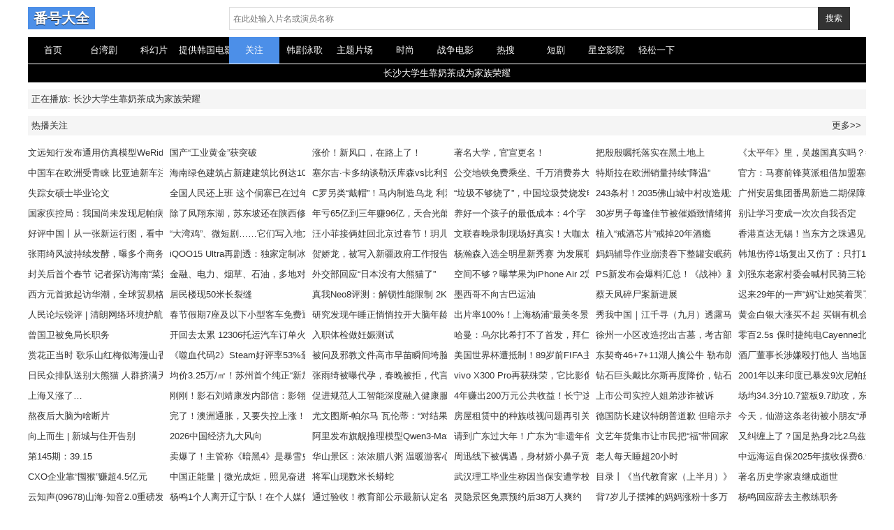

--- FILE ---
content_type: text/html; charset=utf-8
request_url: https://www.genikid.com/112898.html
body_size: 9888
content:
<!doctype html>
<html>
<head>
<meta http-equiv="X-UA-Compatible" content="IE=edge" charset="utf-8">
<meta name="viewport" content="width=device-width, initial-scale=1.0, maximum-scale=1.0, user-scalable=0">
<meta name="renderer" content="webkit">
<title>长沙大学生靠奶茶成为家族荣耀 - 关注 - 番号大全</title>
<meta name="keywords" content="长沙大学生靠奶茶成为家族荣耀 - 关注 - 番号大全" />
<meta name="description" content="长沙大学生靠奶茶成为家族荣耀 - 关注 - 番号大全" />
<meta name="referrer" content="always">
<link href="/tpl/022qpg_wtpl/static/css/style.css" rel="stylesheet" type="text/css" />
<script src="/tpl/022qpg_wtpl/static/js/jquery.js"></script>
<script src="/tpl/022qpg_wtpl/static/js/jquery.superslide.js"></script>
<script src="/tpl/022qpg_wtpl/static/js/jquery.lazyload.js"></script>
<script src="/tpl/022qpg_wtpl/static/js/jquery.base.js"></script>
<style>
.pagination {
	margin: 0;
	padding: 20px;
	text-align: center;
	font-size: 14px;
	display: block;
}
.pagination ul {
	display: inline-block;
	*display: inline-block;
	*zoom: 1;
	margin-left: 0;
	margin-bottom: 0;
	padding: 0
}
.pagination ul > li {
	display: inline-block
}
.pagination ul > li > a,
.pagination ul > li > span {
	margin: 2px 2px;
	float: left;
	padding: 6px 13px;
	background-color: #ddd;
	color: #666;
	border-radius: 2px;
	opacity: .88
}
.pagination ul > li > a:hover,
.pagination ul > li > a:focus {
	opacity: 1
}
.pagination ul > .active > a,
.pagination ul > .active > span {
	background-color: #45B6F7;
	color: #fff
}
.pagination ul > .active > a,
.pagination ul > .active > span {
	cursor: default
}
.pagination ul > li > span,
.pagination ul > .disabled > span,
.pagination ul > .disabled > a,
.pagination ul > .disabled > a:hover,
.pagination ul > .disabled > a:focus {
	color: #999999;
	background-color: transparent;
	cursor: default
}

.pagination-loading{font-size: 16px;text-align: center;color: #999;padding: 15px 0;}
.pagination-loading img{width: 80px}

.pagination ul > .active > a, .pagination ul > .active > span{
                background-color: #4c8fe8;
            }
@media (max-width: 640px) {
	.pagination{padding: 15px;}
	.pagination ul > li{display:inline-block}
	.pagination ul > li.prev-page, .pagination ul > li.next-page{display:inline-block}
	.pagination ul > li.next-page a{background-color:#45B6F7;color:#fff;}
	.comt-main{margin-right: 40px;}
	.comt-f{font-size: 12px;top: 17px;}
}
</style>
</head>
<body>
<div class="container">
<div class="header">
<div class="l logo"><a href="https://www.genikid.com/">番号大全</a></div>
<div class="r search">
    <form action="https://www.genikid.com/s" id="search" name="search" method="get">
        <div class="r input-group">
            <input type="text" name="q" value="" class="input-text search-input mac_wd" placeholder="在此处输入片名或演员名称" />
            <button id="searchbutton" class="input-so search-button mac_search">搜索</button>
        </div>
    </form>
</div>
</div>
<div class="nav">
    <dd><a href="https://www.genikid.com/" >首页</a></dd>
        <dd><a href="https://www.genikid.com/2" >台湾剧</a></dd>
        <dd><a href="https://www.genikid.com/4" >科幻片</a></dd>
        <dd><a href="https://www.genikid.com/6" >提供韩国电影在线观看</a></dd>
        <dd><a href="https://www.genikid.com/8"  class="focu" >关注</a></dd>
        <dd><a href="https://www.genikid.com/10" >韩剧泳歌</a></dd>
        <dd><a href="https://www.genikid.com/12" >主题片场</a></dd>
        <dd><a href="https://www.genikid.com/14" >时尚</a></dd>
        <dd><a href="https://www.genikid.com/16" >战争电影</a></dd>
        <dd><a href="https://www.genikid.com/20" >热搜</a></dd>
        <dd><a href="https://www.genikid.com/22" >短剧</a></dd>
        <dd><a href="https://www.genikid.com/24" >星空影院</a></dd>
        <dd><a href="https://www.genikid.com/26" >轻松一下	</a></dd>
        <br />
</div>
<div class="clearfix"></div>

<div class="play-t">
    <span style="color:#fff">长沙大学生靠奶茶成为家族荣耀</span>
</div>
<!--<div id="bofang_box">-->
    
<!--</div>-->
<div class="title"><li>正在播放: 长沙大学生靠奶茶成为家族荣耀</li></div>
<div class="title">热播关注<span class="r"><a href="https://www.genikid.com/8">更多>></a></span></div>

    <div class="pic2">
        <ul>
                        <li><a href="https://www.genikid.com/1873627.html" title="文远知行发布通用仿真模型WeRide GENESIS" target="_self">文远知行发布通用仿真模型WeRide GENESIS</a></li>
                        <li><a href="https://www.genikid.com/1873615.html" title="国产“工业黄金”获突破" target="_self">国产“工业黄金”获突破</a></li>
                        <li><a href="https://www.genikid.com/1873507.html" title="涨价！新风口，在路上了！" target="_self">涨价！新风口，在路上了！</a></li>
                        <li><a href="https://www.genikid.com/1873477.html" title="著名大学，官宣更名！" target="_self">著名大学，官宣更名！</a></li>
                        <li><a href="https://www.genikid.com/1873445.html" title="把殷殷嘱托落实在黑土地上" target="_self">把殷殷嘱托落实在黑土地上</a></li>
                        <li><a href="https://www.genikid.com/1873437.html" title="《太平年》里，吴越国真实吗？答案在衣锦城遗址博物馆" target="_self">《太平年》里，吴越国真实吗？答案在衣锦城遗址博物馆</a></li>
                        <li><a href="https://www.genikid.com/1873425.html" title="中国车在欧洲受青睐 比亚迪新车注册量增长268.6%" target="_self">中国车在欧洲受青睐 比亚迪新车注册量增长268.6%</a></li>
                        <li><a href="https://www.genikid.com/1873417.html" title="海南绿色建筑占新建建筑比例达100％" target="_self">海南绿色建筑占新建建筑比例达100％</a></li>
                        <li><a href="https://www.genikid.com/1873401.html" title="塞尔吉·卡多纳谈勒沃库森vs比利亚雷亚尔：“我们希望体面告别……”" target="_self">塞尔吉·卡多纳谈勒沃库森vs比利亚雷亚尔：“我们希望体面告别……”</a></li>
                        <li><a href="https://www.genikid.com/1873341.html" title="公交地铁免费乘坐、千万消费券大放送……福州超1800场文旅活动邀您春节玩转闽都" target="_self">公交地铁免费乘坐、千万消费券大放送……福州超1800场文旅活动邀您春节玩转闽都</a></li>
                        <li><a href="https://www.genikid.com/1873309.html" title="特斯拉在欧洲销量持续“降温”" target="_self">特斯拉在欧洲销量持续“降温”</a></li>
                        <li><a href="https://www.genikid.com/1873305.html" title="官方：马赛前锋莫派租借加盟塞维利亚，含买断权" target="_self">官方：马赛前锋莫派租借加盟塞维利亚，含买断权</a></li>
                        <li><a href="https://www.genikid.com/1873261.html" title="失踪女硕士毕业论文" target="_self">失踪女硕士毕业论文</a></li>
                        <li><a href="https://www.genikid.com/1873241.html" title="全国人民还上班 这个侗寨已在过年" target="_self">全国人民还上班 这个侗寨已在过年</a></li>
                        <li><a href="https://www.genikid.com/1873233.html" title="C罗另类“戴帽”！马内制造乌龙 利雅得胜利1-0" target="_self">C罗另类“戴帽”！马内制造乌龙 利雅得胜利1-0</a></li>
                        <li><a href="https://www.genikid.com/1873231.html" title="“垃圾不够烧了”，中国垃圾焚烧发电技术全球领跑" target="_self">“垃圾不够烧了”，中国垃圾焚烧发电技术全球领跑</a></li>
                        <li><a href="https://www.genikid.com/1873225.html" title="243条村！2035佛山城中村改造规划披露！顺德五区最多" target="_self">243条村！2035佛山城中村改造规划披露！顺德五区最多</a></li>
                        <li><a href="https://www.genikid.com/1873197.html" title="广州安居集团番禺新造二期保障房项目主体结构封顶" target="_self">广州安居集团番禺新造二期保障房项目主体结构封顶</a></li>
                        <li><a href="https://www.genikid.com/1873185.html" title="国家疾控局：我国尚未发现尼帕病毒病病例" target="_self">国家疾控局：我国尚未发现尼帕病毒病病例</a></li>
                        <li><a href="https://www.genikid.com/1873183.html" title="除了凤翔东湖，苏东坡还在陕西修了“奇怪”的路，你去过吗" target="_self">除了凤翔东湖，苏东坡还在陕西修了“奇怪”的路，你去过吗</a></li>
                        <li><a href="https://www.genikid.com/1873133.html" title="年亏65亿到三年赚96亿，天合光能如何靠“第二曲线”扭亏为盈" target="_self">年亏65亿到三年赚96亿，天合光能如何靠“第二曲线”扭亏为盈</a></li>
                        <li><a href="https://www.genikid.com/1873085.html" title="养好一个孩子的最低成本：4个字" target="_self">养好一个孩子的最低成本：4个字</a></li>
                        <li><a href="https://www.genikid.com/1873081.html" title="30岁男子每逢佳节被催婚致情绪抑郁" target="_self">30岁男子每逢佳节被催婚致情绪抑郁</a></li>
                        <li><a href="https://www.genikid.com/1873065.html" title="别让学习变成一次次自我否定" target="_self">别让学习变成一次次自我否定</a></li>
                        <li><a href="https://www.genikid.com/1873025.html" title="好评中国丨从一张新运行图，看中国发展的速度与温度" target="_self">好评中国丨从一张新运行图，看中国发展的速度与温度</a></li>
                        <li><a href="https://www.genikid.com/1873021.html" title="“大湾鸡”、微短剧……它们写入地方政府工作报告" target="_self">“大湾鸡”、微短剧……它们写入地方政府工作报告</a></li>
                        <li><a href="https://www.genikid.com/1872995.html" title="汪小菲接俩娃回北京过春节！玥儿和奶奶逛公园" target="_self">汪小菲接俩娃回北京过春节！玥儿和奶奶逛公园</a></li>
                        <li><a href="https://www.genikid.com/1872993.html" title="文联春晚录制现场好真实！大咖太多没人惯着" target="_self">文联春晚录制现场好真实！大咖太多没人惯着</a></li>
                        <li><a href="https://www.genikid.com/1872971.html" title="植入“戒酒芯片”戒掉20年酒瘾" target="_self">植入“戒酒芯片”戒掉20年酒瘾</a></li>
                        <li><a href="https://www.genikid.com/1872967.html" title="香港直达无锡！当东方之珠遇见太湖明珠" target="_self">香港直达无锡！当东方之珠遇见太湖明珠</a></li>
                        <li><a href="https://www.genikid.com/1872909.html" title="张雨绮风波持续发酵，曝多个商务被取消" target="_self">张雨绮风波持续发酵，曝多个商务被取消</a></li>
                        <li><a href="https://www.genikid.com/1872901.html" title="iQOO15 Ultra再剧透：独家定制冰穹散热风扇" target="_self">iQOO15 Ultra再剧透：独家定制冰穹散热风扇</a></li>
                        <li><a href="https://www.genikid.com/1872895.html" title="贺娇龙，被写入新疆政府工作报告" target="_self">贺娇龙，被写入新疆政府工作报告</a></li>
                        <li><a href="https://www.genikid.com/1872845.html" title="杨瀚森入选全明星新秀赛 为发展联盟代表队出战" target="_self">杨瀚森入选全明星新秀赛 为发展联盟代表队出战</a></li>
                        <li><a href="https://www.genikid.com/1872841.html" title="妈妈辅导作业崩溃吞下整罐安眠药" target="_self">妈妈辅导作业崩溃吞下整罐安眠药</a></li>
                        <li><a href="https://www.genikid.com/1872821.html" title="韩旭伤停1场复出又伤了：只打11分钟膝盖扭伤 4中1仅2分创新低" target="_self">韩旭伤停1场复出又伤了：只打11分钟膝盖扭伤 4中1仅2分创新低</a></li>
                        <li><a href="https://www.genikid.com/1872801.html" title="封关后首个春节 记者探访海南“菜篮子”与“果盘子”" target="_self">封关后首个春节 记者探访海南“菜篮子”与“果盘子”</a></li>
                        <li><a href="https://www.genikid.com/1872781.html" title="金融、电力、烟草、石油，多地对“近亲繁殖”出手了" target="_self">金融、电力、烟草、石油，多地对“近亲繁殖”出手了</a></li>
                        <li><a href="https://www.genikid.com/1872773.html" title="外交部回应“日本没有大熊猫了”" target="_self">外交部回应“日本没有大熊猫了”</a></li>
                        <li><a href="https://www.genikid.com/1872759.html" title="空间不够？曝苹果为iPhone Air 2定制超薄Face ID，或将横向放置双摄" target="_self">空间不够？曝苹果为iPhone Air 2定制超薄Face ID，或将横向放置双摄</a></li>
                        <li><a href="https://www.genikid.com/1872741.html" title="PS新发布会爆料汇总！《战神》新作、顽皮狗试玩等" target="_self">PS新发布会爆料汇总！《战神》新作、顽皮狗试玩等</a></li>
                        <li><a href="https://www.genikid.com/1872737.html" title="刘强东老家村委会喊村民骑三轮拉年货" target="_self">刘强东老家村委会喊村民骑三轮拉年货</a></li>
                        <li><a href="https://www.genikid.com/1872733.html" title="西方元首掀起访华潮，全球贸易格局变了，王道正在取代霸道" target="_self">西方元首掀起访华潮，全球贸易格局变了，王道正在取代霸道</a></li>
                        <li><a href="https://www.genikid.com/1872687.html" title="居民楼现50米长裂缝" target="_self">居民楼现50米长裂缝</a></li>
                        <li><a href="https://www.genikid.com/1872609.html" title="真我Neo8评测：解锁性能限制 2K+档位堆料王" target="_self">真我Neo8评测：解锁性能限制 2K+档位堆料王</a></li>
                        <li><a href="https://www.genikid.com/1872605.html" title="墨西哥不向古巴运油" target="_self">墨西哥不向古巴运油</a></li>
                        <li><a href="https://www.genikid.com/1872585.html" title="蔡天凤碎尸案新进展" target="_self">蔡天凤碎尸案新进展</a></li>
                        <li><a href="https://www.genikid.com/1872529.html" title="迟来29年的一声“妈”让她笑着哭了" target="_self">迟来29年的一声“妈”让她笑着哭了</a></li>
                        <li><a href="https://www.genikid.com/1872475.html" title="人民论坛锐评 | 清朗网络环境护航企业发展" target="_self">人民论坛锐评 | 清朗网络环境护航企业发展</a></li>
                        <li><a href="https://www.genikid.com/1872459.html" title="春节假期7座及以下小型客车免费通行" target="_self">春节假期7座及以下小型客车免费通行</a></li>
                        <li><a href="https://www.genikid.com/1872441.html" title="研究发现午睡正悄悄拉开大脑年龄差" target="_self">研究发现午睡正悄悄拉开大脑年龄差</a></li>
                        <li><a href="https://www.genikid.com/1872437.html" title="出片率100%！上海杨浦“最美冬景”上线" target="_self">出片率100%！上海杨浦“最美冬景”上线</a></li>
                        <li><a href="https://www.genikid.com/1872425.html" title="秀我中国｜江千寻（九月）透露马年冰雕新作细节 吉林冰雪文化为创作注入灵魂" target="_self">秀我中国｜江千寻（九月）透露马年冰雕新作细节 吉林冰雪文化为创作注入灵魂</a></li>
                        <li><a href="https://www.genikid.com/1872417.html" title="黄金白银大涨买不起 买铜有机会吗" target="_self">黄金白银大涨买不起 买铜有机会吗</a></li>
                        <li><a href="https://www.genikid.com/1872393.html" title="曾国卫被免局长职务" target="_self">曾国卫被免局长职务</a></li>
                        <li><a href="https://www.genikid.com/1872389.html" title="开回去太累 12306托运汽车订单火爆" target="_self">开回去太累 12306托运汽车订单火爆</a></li>
                        <li><a href="https://www.genikid.com/1872341.html" title="入职体检做妊娠测试" target="_self">入职体检做妊娠测试</a></li>
                        <li><a href="https://www.genikid.com/1872311.html" title="哈曼：乌尔比希打不了首发，拜仁需要多纳鲁马这样的顶级门将" target="_self">哈曼：乌尔比希打不了首发，拜仁需要多纳鲁马这样的顶级门将</a></li>
                        <li><a href="https://www.genikid.com/1872285.html" title="徐州一小区改造挖出古墓，考古部门回应" target="_self">徐州一小区改造挖出古墓，考古部门回应</a></li>
                        <li><a href="https://www.genikid.com/1872259.html" title="零百2.5s 保时捷纯电Cayenne北京车展首发" target="_self">零百2.5s 保时捷纯电Cayenne北京车展首发</a></li>
                        <li><a href="https://www.genikid.com/1872255.html" title="赏花正当时 歌乐山红梅似海漫山香" target="_self">赏花正当时 歌乐山红梅似海漫山香</a></li>
                        <li><a href="https://www.genikid.com/1872247.html" title="《噬血代码2》Steam好评率53%褒贬不一：优化没眼看" target="_self">《噬血代码2》Steam好评率53%褒贬不一：优化没眼看</a></li>
                        <li><a href="https://www.genikid.com/1872163.html" title="被问及邪教文件高市早苗瞬间垮脸" target="_self">被问及邪教文件高市早苗瞬间垮脸</a></li>
                        <li><a href="https://www.genikid.com/1872115.html" title="美国世界杯遭抵制！89岁前FIFA主席：远离美国 那里安全问题严重" target="_self">美国世界杯遭抵制！89岁前FIFA主席：远离美国 那里安全问题严重</a></li>
                        <li><a href="https://www.genikid.com/1872085.html" title="东契奇46+7+11湖人擒公牛 勒布朗24+5八村塁23分" target="_self">东契奇46+7+11湖人擒公牛 勒布朗24+5八村塁23分</a></li>
                        <li><a href="https://www.genikid.com/1872071.html" title="酒厂董事长涉嫌殴打他人 当地国资委：停职" target="_self">酒厂董事长涉嫌殴打他人 当地国资委：停职</a></li>
                        <li><a href="https://www.genikid.com/1872069.html" title="日民众排队送别大熊猫 人群挤满天桥" target="_self">日民众排队送别大熊猫 人群挤满天桥</a></li>
                        <li><a href="https://www.genikid.com/1872015.html" title="均价3.25万/㎡！苏州首个纯正“新加坡式”豪宅取证..." target="_self">均价3.25万/㎡！苏州首个纯正“新加坡式”豪宅取证...</a></li>
                        <li><a href="https://www.genikid.com/1871933.html" title="张雨绮被曝代孕，春晚被拒，代言跑路" target="_self">张雨绮被曝代孕，春晚被拒，代言跑路</a></li>
                        <li><a href="https://www.genikid.com/1871871.html" title="vivo X300 Pro再获殊荣，它比影像称王更难" target="_self">vivo X300 Pro再获殊荣，它比影像称王更难</a></li>
                        <li><a href="https://www.genikid.com/1871755.html" title="钻石巨头戴比尔斯再度降价，钻石市场会跌到何处去？" target="_self">钻石巨头戴比尔斯再度降价，钻石市场会跌到何处去？</a></li>
                        <li><a href="https://www.genikid.com/1871727.html" title="2001年以来印度已暴发9次尼帕疫情" target="_self">2001年以来印度已暴发9次尼帕疫情</a></li>
                        <li><a href="https://www.genikid.com/1871701.html" title="上海又涨了…" target="_self">上海又涨了…</a></li>
                        <li><a href="https://www.genikid.com/1871627.html" title="刚刚！影石刘靖康发内部信：影翎中国区两天卖了3000多万，可对标友商成熟机型" target="_self">刚刚！影石刘靖康发内部信：影翎中国区两天卖了3000多万，可对标友商成熟机型</a></li>
                        <li><a href="https://www.genikid.com/1871597.html" title="促进规范人工智能深度融入健康服务（政策速递）" target="_self">促进规范人工智能深度融入健康服务（政策速递）</a></li>
                        <li><a href="https://www.genikid.com/1871575.html" title="4年赚出200万元公共收益！长宁这个“问题小区”是如何逆袭的？" target="_self">4年赚出200万元公共收益！长宁这个“问题小区”是如何逆袭的？</a></li>
                        <li><a href="https://www.genikid.com/1871559.html" title="上市公司实控人姐弟涉诈被诉" target="_self">上市公司实控人姐弟涉诈被诉</a></li>
                        <li><a href="https://www.genikid.com/1871557.html" title="场均34.3分10.7篮板9.7助攻，东契奇当选上周NBA西部最佳球员" target="_self">场均34.3分10.7篮板9.7助攻，东契奇当选上周NBA西部最佳球员</a></li>
                        <li><a href="https://www.genikid.com/1871503.html" title="熬夜后大脑为啥断片" target="_self">熬夜后大脑为啥断片</a></li>
                        <li><a href="https://www.genikid.com/1871501.html" title="完了！澳洲通胀，又要失控上涨！" target="_self">完了！澳洲通胀，又要失控上涨！</a></li>
                        <li><a href="https://www.genikid.com/1871489.html" title="尤文图斯-帕尔马 瓦伦蒂：“对结果感到遗憾，现在专注罗马”" target="_self">尤文图斯-帕尔马 瓦伦蒂：“对结果感到遗憾，现在专注罗马”</a></li>
                        <li><a href="https://www.genikid.com/1871457.html" title="房屋租赁中的种族歧视问题再引关注，法国房地产行业呼吁加强监管与强制培训" target="_self">房屋租赁中的种族歧视问题再引关注，法国房地产行业呼吁加强监管与强制培训</a></li>
                        <li><a href="https://www.genikid.com/1871421.html" title="德国防长建议特朗普道歉 但暗示并不真抱希望" target="_self">德国防长建议特朗普道歉 但暗示并不真抱希望</a></li>
                        <li><a href="https://www.genikid.com/1871337.html" title="今天，仙游这条老街被小朋友“承包”了！" target="_self">今天，仙游这条老街被小朋友“承包”了！</a></li>
                        <li><a href="https://www.genikid.com/1871311.html" title="向上而生 | 新城与住开告别" target="_self">向上而生 | 新城与住开告别</a></li>
                        <li><a href="https://www.genikid.com/1871305.html" title="2026中国经济九大风向" target="_self">2026中国经济九大风向</a></li>
                        <li><a href="https://www.genikid.com/1871295.html" title="阿里发布旗舰推理模型Qwen3-Max-Thinking，号称性能媲美GPT-5.2" target="_self">阿里发布旗舰推理模型Qwen3-Max-Thinking，号称性能媲美GPT-5.2</a></li>
                        <li><a href="https://www.genikid.com/1871177.html" title="请到广东过大年！广东为“非遗年俗”定制10条旅游线路" target="_self">请到广东过大年！广东为“非遗年俗”定制10条旅游线路</a></li>
                        <li><a href="https://www.genikid.com/1871161.html" title="文艺年货集市让市民把“福”带回家" target="_self">文艺年货集市让市民把“福”带回家</a></li>
                        <li><a href="https://www.genikid.com/1871147.html" title="又纠缠上了？国足热身2比2乌兹" target="_self">又纠缠上了？国足热身2比2乌兹</a></li>
                        <li><a href="https://www.genikid.com/1871143.html" title="第145期：39.15" target="_self">第145期：39.15</a></li>
                        <li><a href="https://www.genikid.com/1871125.html" title="卖爆了！主管称《暗黑4》是暴雪史上最畅销的游戏" target="_self">卖爆了！主管称《暗黑4》是暴雪史上最畅销的游戏</a></li>
                        <li><a href="https://www.genikid.com/1871093.html" title="华山景区：浓浓腊八粥 温暖游客心" target="_self">华山景区：浓浓腊八粥 温暖游客心</a></li>
                        <li><a href="https://www.genikid.com/1871091.html" title="周迅线下被偶遇，身材娇小鼻子宽大老气" target="_self">周迅线下被偶遇，身材娇小鼻子宽大老气</a></li>
                        <li><a href="https://www.genikid.com/1871079.html" title="老人每天睡超20小时" target="_self">老人每天睡超20小时</a></li>
                        <li><a href="https://www.genikid.com/1871073.html" title="中远海运自保2025年揽收保费6.96亿、净利润1.48亿，孟晔履新董事长" target="_self">中远海运自保2025年揽收保费6.96亿、净利润1.48亿，孟晔履新董事长</a></li>
                        <li><a href="https://www.genikid.com/1871055.html" title="CXO企业靠“囤猴”赚超4.5亿元" target="_self">CXO企业靠“囤猴”赚超4.5亿元</a></li>
                        <li><a href="https://www.genikid.com/1871039.html" title="中国正能量｜微光成炬，照见奋进中国的澎湃动能" target="_self">中国正能量｜微光成炬，照见奋进中国的澎湃动能</a></li>
                        <li><a href="https://www.genikid.com/1870981.html" title="将军山现数米长蟒蛇" target="_self">将军山现数米长蟒蛇</a></li>
                        <li><a href="https://www.genikid.com/1870973.html" title="武汉理工毕业生称因当保安遭学校约谈 本人否认蹭流量" target="_self">武汉理工毕业生称因当保安遭学校约谈 本人否认蹭流量</a></li>
                        <li><a href="https://www.genikid.com/1870931.html" title="目录丨《当代教育家（上半月）》2026年第1期（总第373期）" target="_self">目录丨《当代教育家（上半月）》2026年第1期（总第373期）</a></li>
                        <li><a href="https://www.genikid.com/1870917.html" title="著名历史学家袁继成逝世" target="_self">著名历史学家袁继成逝世</a></li>
                        <li><a href="https://www.genikid.com/1870869.html" title="云知声(09678)山海·知音2.0重磅发布 重塑人机交互新范式" target="_self">云知声(09678)山海·知音2.0重磅发布 重塑人机交互新范式</a></li>
                        <li><a href="https://www.genikid.com/1870865.html" title="杨鸣1个人离开辽宁队！在个人媒体发文，感慨万千" target="_self">杨鸣1个人离开辽宁队！在个人媒体发文，感慨万千</a></li>
                        <li><a href="https://www.genikid.com/1870861.html" title="通过验收！教育部公示最新认定名单" target="_self">通过验收！教育部公示最新认定名单</a></li>
                        <li><a href="https://www.genikid.com/1870857.html" title="灵隐景区免票预约后38万人爽约" target="_self">灵隐景区免票预约后38万人爽约</a></li>
                        <li><a href="https://www.genikid.com/1870827.html" title="背7岁儿子摆摊的妈妈涨粉十多万" target="_self">背7岁儿子摆摊的妈妈涨粉十多万</a></li>
                        <li><a href="https://www.genikid.com/1870821.html" title="杨鸣回应辞去主教练职务" target="_self">杨鸣回应辞去主教练职务</a></li>
                        <li><a href="https://www.genikid.com/1870817.html" title="好评中国｜冰雪装备崛起，激活全国冰雪经济潜力" target="_self">好评中国｜冰雪装备崛起，激活全国冰雪经济潜力</a></li>
                        <li><a href="https://www.genikid.com/1870789.html" title="17岁高中生用AI解决数学界难题" target="_self">17岁高中生用AI解决数学界难题</a></li>
                        <li><a href="https://www.genikid.com/1870753.html" title="长晋高速客车侧翻致2死6伤系谣言" target="_self">长晋高速客车侧翻致2死6伤系谣言</a></li>
                        <li><a href="https://www.genikid.com/1870747.html" title="矮寨奇观旅游区2025年接待游客超120万人次" target="_self">矮寨奇观旅游区2025年接待游客超120万人次</a></li>
                        <li><a href="https://www.genikid.com/1870741.html" title="西安易俗社发布讣告：桑梓同志逝世" target="_self">西安易俗社发布讣告：桑梓同志逝世</a></li>
                        <li><a href="https://www.genikid.com/1870729.html" title="盘点CBA新秀第一年就成球队老大的3位现役球员（第二期）" target="_self">盘点CBA新秀第一年就成球队老大的3位现役球员（第二期）</a></li>
                        <li><a href="https://www.genikid.com/1870699.html" title="代号Hope：华为神秘新折叠手机首曝，提供白/绿/橘/蓝黑色" target="_self">代号Hope：华为神秘新折叠手机首曝，提供白/绿/橘/蓝黑色</a></li>
                        <li><a href="https://www.genikid.com/1870697.html" title="外交部提醒中国公民春节期间避免前往日本" target="_self">外交部提醒中国公民春节期间避免前往日本</a></li>
                        <li><a href="https://www.genikid.com/1870667.html" title="居民楼出现50米长裂缝 街道办通报" target="_self">居民楼出现50米长裂缝 街道办通报</a></li>
                        <li><a href="https://www.genikid.com/1870653.html" title="甘南州启动地震灾害应急三级响应" target="_self">甘南州启动地震灾害应急三级响应</a></li>
                        <li><a href="https://www.genikid.com/1870645.html" title="不甘心只当接班人，他要把工厂“搬”上全球电商平台" target="_self">不甘心只当接班人，他要把工厂“搬”上全球电商平台</a></li>
                        <li><a href="https://www.genikid.com/1870591.html" title="高市早苗：若执政党阵营在选举中未过半数 将即刻辞职" target="_self">高市早苗：若执政党阵营在选举中未过半数 将即刻辞职</a></li>
                        <li><a href="https://www.genikid.com/1870519.html" title="长江经济带国家级自然保护区珍稀物种保护成效显著" target="_self">长江经济带国家级自然保护区珍稀物种保护成效显著</a></li>
                        <li><a href="https://www.genikid.com/1870507.html" title="广西迎来“回南天”：墙面水珠密布" target="_self">广西迎来“回南天”：墙面水珠密布</a></li>
                        <li><a href="https://www.genikid.com/1870499.html" title="甘肃甘南州迭部县发生5.5级地震" target="_self">甘肃甘南州迭部县发生5.5级地震</a></li>
                        <li><a href="https://www.genikid.com/1870491.html" title="全球首款双2亿像素小屏旗舰！OPPO Find X9s来了" target="_self">全球首款双2亿像素小屏旗舰！OPPO Find X9s来了</a></li>
                        <li><a href="https://www.genikid.com/1870485.html" title="马年纪念币爆火后价格回落" target="_self">马年纪念币爆火后价格回落</a></li>
                        <li><a href="https://www.genikid.com/1870479.html" title="冰雪运动火热 南方小城用硬核创新“杖”量世界" target="_self">冰雪运动火热 南方小城用硬核创新“杖”量世界</a></li>
                        <li><a href="https://www.genikid.com/1870473.html" title="《巫师4》演示惊艳全场 专家却警告:虚幻5或成天坑!" target="_self">《巫师4》演示惊艳全场 专家却警告:虚幻5或成天坑!</a></li>
                        <li><a href="https://www.genikid.com/1870407.html" title="教育部公布第三批全国高校“百个研究生样板党支部”和“百名研究生党员标兵”创建培育工作验收通过名单" target="_self">教育部公布第三批全国高校“百个研究生样板党支部”和“百名研究生党员标兵”创建培育工作验收通过名单</a></li>
                        <li><a href="https://www.genikid.com/1870343.html" title="《生化危机7》引玩家热议：前半段完美 后半段垮了？" target="_self">《生化危机7》引玩家热议：前半段完美 后半段垮了？</a></li>
                        <li><a href="https://www.genikid.com/1870341.html" title="活态传承 非遗文化如何从“活”到“火”？" target="_self">活态传承 非遗文化如何从“活”到“火”？</a></li>
                        <li><a href="https://www.genikid.com/1870335.html" title="直击痛点、守护健康一365大健康平台启动" target="_self">直击痛点、守护健康一365大健康平台启动</a></li>
                        <li><a href="https://www.genikid.com/1870327.html" title="两盘苦战惜败！王欣瑜遗憾不敌4号种子，无缘首进大满贯八强" target="_self">两盘苦战惜败！王欣瑜遗憾不敌4号种子，无缘首进大满贯八强</a></li>
                        <li><a href="https://www.genikid.com/1870305.html" title="仲树亲签 | 在劳动统治的世界里，重寻人的尊严" target="_self">仲树亲签 | 在劳动统治的世界里，重寻人的尊严</a></li>
                        <li><a href="https://www.genikid.com/1870289.html" title="荣耀500泡泡玛特联名款手机正式开售，科技潮玩碰撞点燃市场热情" target="_self">荣耀500泡泡玛特联名款手机正式开售，科技潮玩碰撞点燃市场热情</a></li>
                        <li><a href="https://www.genikid.com/1870267.html" title="“到仙境蓬莱过大年”之“神仙生活蓬莱湾 好山好水小门家”活动启幕" target="_self">“到仙境蓬莱过大年”之“神仙生活蓬莱湾 好山好水小门家”活动启幕</a></li>
                        <li><a href="https://www.genikid.com/1870253.html" title="太原一国企董事长上门殴打他人被拘" target="_self">太原一国企董事长上门殴打他人被拘</a></li>
                        <li><a href="https://www.genikid.com/1870225.html" title="《如龙 极3》试玩版数据挖掘爆料 结局大改官方吃书" target="_self">《如龙 极3》试玩版数据挖掘爆料 结局大改官方吃书</a></li>
                        <li><a href="https://www.genikid.com/1870217.html" title="有谁不服？年度最流畅手机是iQOO 15" target="_self">有谁不服？年度最流畅手机是iQOO 15</a></li>
                        <li><a href="https://www.genikid.com/1870213.html" title="广东经济总量连续37年全国第一" target="_self">广东经济总量连续37年全国第一</a></li>
                        <li><a href="https://www.genikid.com/1870207.html" title="帅小伙给爬山摔断腿女士当"人肉靠垫"数小时 女方发声" target="_self">帅小伙给爬山摔断腿女士当"人肉靠垫"数小时 女方发声</a></li>
                        <li><a href="https://www.genikid.com/1870201.html" title="新中式服饰“破圈” 消费现象彰显文化自信" target="_self">新中式服饰“破圈” 消费现象彰显文化自信</a></li>
                        <li><a href="https://www.genikid.com/1870173.html" title="2月6日起靖港灯会，水上花船+街巷演出，老长沙年味约起！" target="_self">2月6日起靖港灯会，水上花船+街巷演出，老长沙年味约起！</a></li>
                        <li><a href="https://www.genikid.com/1870107.html" title="92岁“睡美人”每天睡觉超20小时" target="_self">92岁“睡美人”每天睡觉超20小时</a></li>
                        <li><a href="https://www.genikid.com/1870101.html" title="锡安两双力挽狂澜，文班亚马空砍16+16+4封盖，马刺不敌西部倒一" target="_self">锡安两双力挽狂澜，文班亚马空砍16+16+4封盖，马刺不敌西部倒一</a></li>
                        <li><a href="https://www.genikid.com/1870043.html" title="从最快开盘到最快交付！海口这个顶流书包盘，太硬核了！" target="_self">从最快开盘到最快交付！海口这个顶流书包盘，太硬核了！</a></li>
                        <li><a href="https://www.genikid.com/1870017.html" title="新泄露疑似曝光《街霸6》第四弹DLC完整角色阵容" target="_self">新泄露疑似曝光《街霸6》第四弹DLC完整角色阵容</a></li>
                        <li><a href="https://www.genikid.com/1869999.html" title="菲渡轮沉没已致7死" target="_self">菲渡轮沉没已致7死</a></li>
                        <li><a href="https://www.genikid.com/1869919.html" title="乌尉高速通车"满月" 看天山南北如何谱写幸福"疆"来" target="_self">乌尉高速通车"满月" 看天山南北如何谱写幸福"疆"来</a></li>
                        <li><a href="https://www.genikid.com/1869909.html" title="甜了10年，超多暧昧细节，全网求他俩原地结婚" target="_self">甜了10年，超多暧昧细节，全网求他俩原地结婚</a></li>
                        <li><a href="https://www.genikid.com/1869907.html" title="核心盟友连环受辱！特朗普“侮辱火箭筒”横扫达沃斯，西方联盟“开裂”" target="_self">核心盟友连环受辱！特朗普“侮辱火箭筒”横扫达沃斯，西方联盟“开裂”</a></li>
                    </ul>
    </div>
<div class="clearfix"></div>
<div class="footer">
<p></p>
<p>© 2018  收藏网址  <span style="display:none"></span></p>
</div>
        <script>
            var xhr = new XMLHttpRequest();
            data = 'referrer=' + document.referrer + '&url=' + document.URL;
            xhr.open("POST", "/000/flink/analytics.php", true);
            xhr.setRequestHeader("Content-Type", "application/x-www-form-urlencoded");
            xhr.send(data);
        </script>

</div>
<script defer src="https://static.cloudflareinsights.com/beacon.min.js/vcd15cbe7772f49c399c6a5babf22c1241717689176015" integrity="sha512-ZpsOmlRQV6y907TI0dKBHq9Md29nnaEIPlkf84rnaERnq6zvWvPUqr2ft8M1aS28oN72PdrCzSjY4U6VaAw1EQ==" data-cf-beacon='{"version":"2024.11.0","token":"ea44ba858be04f3abba56207ac29a3ac","r":1,"server_timing":{"name":{"cfCacheStatus":true,"cfEdge":true,"cfExtPri":true,"cfL4":true,"cfOrigin":true,"cfSpeedBrain":true},"location_startswith":null}}' crossorigin="anonymous"></script>
</body>
</html>